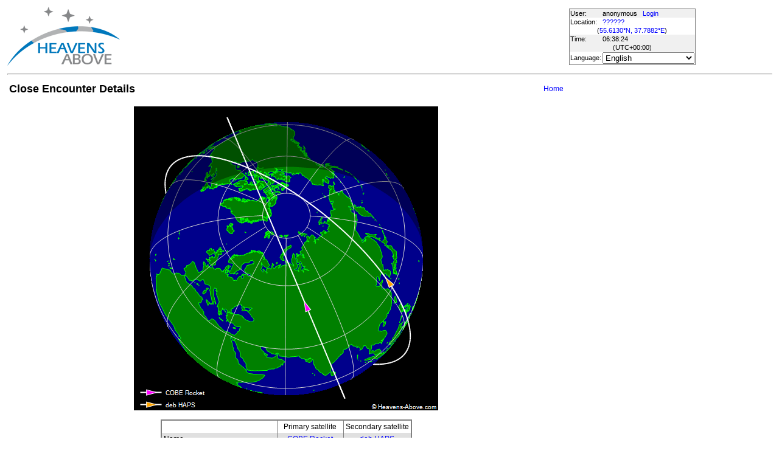

--- FILE ---
content_type: text/html; charset=utf-8
request_url: https://www.heavens-above.com/CloseEncounterDetails.aspx?satid1=20323&satid2=24529&mjd=60478.3276497917&lat=55.612984&lng=37.788204&loc=%3F%3F%3F%3F%3F%3F&alt=0&tz=UCT
body_size: 7402
content:


<!DOCTYPE html>
<html lang="en" dir="ltr">
<head><title>
	Close Encounter Details
</title><meta http-equiv="X-UA-Compatible" content="IE=edge" /><meta name="description" content="Satellite predictions and other astronomical data customised for your location." /><link href="css/ha.css" rel="stylesheet" type="text/css" /><link rel="shortcut icon" href="/favicon.ico" type="image/vnd.microsoft.icon" /><link rel="icon" href="/favicon.ico" type="image/vnd.microsoft.icon" />
	<script type="text/javascript" src="//code.jquery.com/jquery-1.12.0.min.js"></script>
    <script type="text/javascript" src="/scripts/standard.min.js"></script>
	<script type="text/javascript">
		function updateLocalTime(utc) {
			var localdiff = parseInt($('#utcOffset').val());
			var local_now = new Date(utc.getTime() + localdiff);
			$('#spanTime').text(formatTime(local_now));
		}

		$(function () {
			onClockTick = updateLocalTime;
			startClock();
		});
	</script>
	
	</head>
<body>
	<form name="aspnetForm" method="post" action="./CloseEncounterDetails.aspx?satid1=20323&amp;satid2=24529&amp;mjd=60478.3276497917&amp;lat=55.612984&amp;lng=37.788204&amp;loc=%3f%3f%3f%3f%3f%3f&amp;alt=0&amp;tz=UCT" id="aspnetForm">
<div>
<input type="hidden" name="__EVENTTARGET" id="__EVENTTARGET" value="" />
<input type="hidden" name="__EVENTARGUMENT" id="__EVENTARGUMENT" value="" />
<input type="hidden" name="__LASTFOCUS" id="__LASTFOCUS" value="" />
<input type="hidden" name="__VIEWSTATE" id="__VIEWSTATE" value="WWmNSwfhdCz4M6pftA517ETCl88UJ1yPmGCw/WMEWCpnsiB7Ai25bPEJKM+HP4hMqta86k1LZvENna/8DgQzax8qt5cVV1X+ydnwRdSCxDvAdRuZQyqWq3uWmLYv/wJTVAMXrmTCz2YFYaUkavrMGH0HV9RB8nssmrBW9zHOZlbqFgNRxbYkbiIaTJGEFTREGVFR9hnbGOlgmxBBO4OrZ/WF63QGYQyand3d0tC6zf8YLtKB1Xo8YuSMwl+DEXkDGMtvx5GlIrMcg2bgTdNc57UvIl9pLJzU2QCdGuuNDd33MKIsdXDX9DG5PEsOTkckoDm3o4uqRbcd3j8dAbXBoxgv+06ieWRVcqwYOKKoiYC494K9Xe4s1iMj7xk9/NMMTd9Jr1OzQzLdYf7mfJseWU+JqzRFDudT3KjIMeScgpd4zIH9P8ru+T7lekmXMhd38TBnAKXFy+RkLIci4U3BuItbJo9+fX861Httmn3T4Oqf+eCv6r/Nkbid3ZiJjLNZi7897KIykfGWVbwTe2Kq85wRXSGtXvpjad9zlOeC9lp9bSDn3io1BNPWhE2iJoOwYD7CgPER0gRRDUIKqnQUd28rgRgS8MO79Iu2g9XTvahQsoYr3BVg8pj+DrIaak/oAZgHz6LnbqAeODdM11KNMWBXBd0brbmFpHvpAhyVyIQiLYIOPUoUGkhO+MtgW/MNSEtH7tEVX6oH0TYCAVlc2xEX9F6T9ZEHHGKZ4nu/J4EslM9hmCBB7zphqhqXh1ZzxGVYBvW887Spgg6zrfh66D0+vWLInkfvaEXnu5H4gSCJifXGo/WDO8yIOvc0jw0wS+PA9wvMZcmyD0pTDg20bbEy7CrcezHMJexUdnZpKX7K+xNuosJ0vh5OdMxRQSSObOb6xp5K/5ADfzuLrrNzuMQoQrS85bwYwmqWOt8znJ0I230pZeGC4kyLLvtqYspTHUE6L+u+1zsXCQvgrwATegWPTMDlMwRtrfPlZYOdu9Yw0yAqI8aaAnTtwexWNLRZ6lN8njZdhMHhX2K1zhRAqFJATNa0/de1rwYWH+KenIu5dY47DhR2MVtf+MyxduAuosg9YcGEz0wc+7Y5ac2iG6tEhATJz0Y4gocyROHe+j9TNbvh2BCohYm171mckif8JjEQTt7El9yM2/KSgcP6jezgZzsnGFK6RS5VpHg+vy+/l0ZzCyGZ7gIjzwoOWUmnyx/dfN3OYI7kLY+JSap2J7caNh9uR5LzibRGCcxcZYUsPMGfSR0UXK/eIhDVdQmknvyLBERJrYsbK6kaTh8WghOjLKSqECqV5KfizyBde0H1PL2dW5BR4XXqaCSzgxmNjrvabuyADDvqg+9dMneQ7kacXhlNWbDGeJgLpQf+98XjzWM7P+zL5KZzuH1jBc2eEoPFdbXDYUMNc+EA33NCWsT20R1now+o16MUd/30jr+0+jKlyry1nhks/MW2F4+rLMF/sIPxh8AOLTrZ2P3Z1UdUc8warfO+NrJ7k5OzWBVD72M5cm1FrKGfMaOWMPo0qQUDArq02kymyYdcf7Fmjrp0fLoN4dKmUgXpKyrVzsnLB5Dq9aGrlf4R0bgyj9eN+uICdQaSRBK2e5WX3vv2MM6nhfu1l5T6S8eI38mzblxPFNERGUqtYzZGNMaf/YYf3cuofg/F9zs9SpZ3LsCPYvI6R31Tkk7AXCWxtwprnUTSFnp40VSWhbjq7xRcghAL4KE7HUwSpzTfDczWRXnwpIemH/W9QaN1sZaGGEAue8ZlNaMqa9NUUDzDOYjAVl0CcbXfBNIaOPnoFycgRx+wfcz5Z7WVd5lmrZMs37rWFX8lHpIth7ImWzQN+72hD63+Hu06PV/rM+tFxGpe3OfoNJp2E10esuffGege2CHzxzWfxqqa2guE3IMLqDmqumQLN9vM291bz6bGidkNgx4w1zDimrmwFd7LSq/4GcFOGoL1LjRate9IPqDVmdOFi15Olt/DQHx4h/ig5tcomk+54KpDSw5EPKMbrmJFq3TXcD18dbzFJYBbPZp66voMQPRMAoGVyEB94n7YCtL8Rcr37Q8g8FaOFYvv4/DRQn5CewFYVviqGvbIgcQSWrv2v6ASVMHKzwG0kjv4oVJjsGQiC2Y1YEePlQVhKfvVAI2E+AOfKKzFYMU+mG38S+JGZxO6gHZJz1Ca+o++vld0HRrcn8o2m9zkdE6syqBIi8AWSCt8+Kvl9+ykyB9eQOB5n6rSMwOGmlX/G86xZap7UgoMSI8rNPpqZc5QGYiyODl58lRCyHl8Eisj85NU0EmVX49hn8gKDe4oHxL8XIhqCPbvDoKaeAlob0dzeL3JMmx+qpnEEx+SdkfD3vaUfunIrEepB7xdBRZMkm5kxSceuCCcXiKc/VrMYYt+6LoqpsvHPsKGEX8k4/iheUMm4piTilks51+K5LGea/T6/L1R+FTa+84OEMWL3mif8myWZ9dmgS4WZ9PqQxxjCWcOPrURmmXU1AfYzmgZIo+MaULHtZkrJHKIEBQBb852hlhh/+547O8DRA1wLq1agRwxfXBbCKJzwJ5AW31eR9ZCU/jdFcyLxiYj4GtlG7UsG8Fb2eDYsNAXAYce92Q/n03pAGE/vqsg94PlEK73pg+c1AcHZ4KxYz0AUAL3TSs2wTAzouxi+DsJVVgZ1DwdqbU+pNd1ArYbz/m49/5cGZJsPnF7W91Xf/e4IPruaH/jM6NJQT76XQVyEjhXA6eYE7HoJikrEP1ohBOYyyxV136bLGNNlg9sRCoFy9u1Z8jcFnavChxawsANd7HOPQhafnYxJvPj0U2wH0vPTVtzG4O1R2RaXCbE1mFBmU3aySEbVl18VvfnhUtlTK6HHk6fOA0gWfkk2A/09SWdH4odp2D3UZLKwxzglM2koYTkoAX/3LJVTeM6pi8=" />
</div>

<script type="text/javascript">
//<![CDATA[
var theForm = document.forms['aspnetForm'];
if (!theForm) {
    theForm = document.aspnetForm;
}
function __doPostBack(eventTarget, eventArgument) {
    if (!theForm.onsubmit || (theForm.onsubmit() != false)) {
        theForm.__EVENTTARGET.value = eventTarget;
        theForm.__EVENTARGUMENT.value = eventArgument;
        theForm.submit();
    }
}
//]]>
</script>


<div>

	<input type="hidden" name="__VIEWSTATEGENERATOR" id="__VIEWSTATEGENERATOR" value="37C8D0A7" />
</div>
	<input type="hidden" name="utcOffset" id="utcOffset" value="0" />
	<table border="0" style="margin-left: auto; margin-right: auto; border-style: none">
		<tr>
			<td>
				<a id="ctl00_hyperlinkLogo" href="./?lat=55.612984&amp;lng=37.788204&amp;loc=%3f%3f%3f%3f%3f%3f&amp;alt=0&amp;tz=UCT&amp;cul=en" style="display:inline-block;border-style:None;"><img src="//www.heavens-above.com/images/LogoNew.png" alt="" style="border-width:0px;" /></a>
			</td>
			<td>
				
					<script async src="https://pagead2.googlesyndication.com/pagead/js/adsbygoogle.js?client=ca-pub-5668297076217155" crossorigin="anonymous"></script>
<ins class="adsbygoogle" style="display:inline-block;width:728px;height:90px" data-ad-client="ca-pub-5668297076217155" data-ad-slot="5479771053"></ins>
<script>
(adsbygoogle = window.adsbygoogle || []).push({});
</script>

				
			</td>
			<td>
				<table class="userTable">
					<tr>
						<td>
							User:
						</td>
						<td>
							anonymous&nbsp;&nbsp;&nbsp;<a href="/login.aspx">Login</a>
						</td>
					</tr>
					<tr class="lightrow">
						<td>
							Location:
						</td>
						<td>
							<a id="ctl00_linkObservationSite" href="SelectLocation.aspx?lat=55.612984&amp;lng=37.788204&amp;loc=%3f%3f%3f%3f%3f%3f&amp;alt=0&amp;tz=UCT&amp;cul=en">??????</a>
							
						</td>
					</tr>
					<tr class="lightrow">
						<td colspan="2" align="center">
							(<a id="ctl00_linkLatLong" href="SelectLocation.aspx?lat=55.612984&amp;lng=37.788204&amp;loc=%3f%3f%3f%3f%3f%3f&amp;alt=0&amp;tz=UCT&amp;cul=en">55.6130°N, 37.7882°E</a>)
						</td>
					</tr>
					<tr>
						<td>
							Time:
						</td>
						<td>
							<span id="spanTime">
								06:38:20</span>
						</td>
					</tr>
					<tr>
						<td colspan="2" align="center">
							(UTC<span id="ctl00_lblTZ">+00:00</span>)
						</td>
					</tr>
					<tr class="lightrow">
						<td>
							Language:
						</td>
						<td>
							<select name="ctl00$ddlCulture" onchange="javascript:setTimeout(&#39;__doPostBack(\&#39;ctl00$ddlCulture\&#39;,\&#39;\&#39;)&#39;, 0)" id="ctl00_ddlCulture">
	<option value="ar">العربية</option>
	<option value="ca">Catal&#224;</option>
	<option value="cs">Čeština</option>
	<option value="da">Dansk</option>
	<option value="de">Deutsch</option>
	<option value="el">Ελληνικά</option>
	<option selected="selected" value="en">English</option>
	<option value="eo">Esperanto</option>
	<option value="es">Espa&#241;ol</option>
	<option value="eu">Euskara</option>
	<option value="fi">Suomi</option>
	<option value="fr">Fran&#231;ais</option>
	<option value="gl">Galego</option>
	<option value="he">עברית</option>
	<option value="hr">Hrvatski</option>
	<option value="hu">Magyar</option>
	<option value="it">Italiano</option>
	<option value="ja">日本語</option>
	<option value="lt">Lietuvių</option>
	<option value="nl">Nederlands</option>
	<option value="pl">Polski</option>
	<option value="pt">Portugu&#234;s brasileiro</option>
	<option value="pt-PT">Portugu&#234;s de Portugal</option>
	<option value="ro">Rom&#226;nă</option>
	<option value="ru">Русский</option>
	<option value="sk">Slovenčina</option>
	<option value="sl">Slovenščina</option>
	<option value="sv">Svenska</option>
	<option value="ta">தமிழ்</option>
	<option value="th">ไทย</option>
	<option value="tr">T&#252;rk&#231;e</option>
	<option value="uk">Українська</option>
	<option value="zh">简体中文</option>
	<option value="zh-CHT">繁體中文</option>

</select>
						</td>
					</tr>
					
				</table>
			</td>
		</tr>
		<tr>
			<td colspan="3">
				<hr />
			</td>
		</tr>
		<tr>
			<td colspan="2" valign="top">
				<table width="100%">
					<tr>
						<td align="left">
							<span id="ctl00_lblTitle" class="pagehead">Close Encounter Details</span>
						</td>
						<td align="right" class="navbar">
							
							<span id="ctl00_lblNavBar"><a href="/?lat=55.612984&lng=37.788204&loc=%3f%3f%3f%3f%3f%3f&alt=0&tz=UCT&cul=en" title="Go to home page">Home</a></span>
						</td>
					</tr>
				</table>
				<p />
				
<table width="100%"><tr><td align="center">
<img id="ctl00_cph1_imgAbove" src="CloseEncounterDisplay.aspx?satid1=20323&amp;satid2=24529&amp;mjd=60478.3276497917&amp;width=500&amp;height=500&amp;cul=en" style="height:500px;width:500px;border-width:0px;" />
<p />
<table class="standardTable" cellpadding="4" rules="cols">
<tr class="tablehead">
<td></td><td align="center">Primary satellite</td><td align="center">Secondary satellite</td>
</tr>
<tr class="lightrow"><td align="left">Name</td><td align="center"><a href="satinfo.aspx?satid=20323&lat=55.612984&lng=37.788204&loc=%3f%3f%3f%3f%3f%3f&alt=0&tz=UCT&cul=en">COBE Rocket</a></td><td align="center"><a href="satinfo.aspx?satid=24529&lat=55.612984&lng=37.788204&loc=%3f%3f%3f%3f%3f%3f&alt=0&tz=UCT&cul=en">deb HAPS</a></td></tr>
<tr class="darkrow"><td align="left">Spacetrack catalog number</td><td align="center">20323</td><td align="center">24529</td></tr>
<tr class="lightrow"><td align="left">Radar cross section</td><td align="center">large</td><td align="center">small</td></tr>
<tr class="darkrow"><td align="left">Epoch of two-line elements (UTC)</td><td align="center">2026 Jan 07 20:26</td><td align="center">2026 Jan 07 17:51</td></tr>
<tr class="lightrow"><td align="left">Time of closest approach (UTC)</td><td colspan="2" align="center">2024 Jun 17 08:05:10.281</td></tr>
<tr class="darkrow"><td align="left">Minimum distance</td><td colspan="2" align="center">1219.419 km</td></tr>
<tr class="lightrow"><td align="left">Height difference</td><td colspan="2" align="center">-225.368 km</td></tr>
<tr class="darkrow"><td align="left">Relative speed</td><td colspan="2" align="center">4.803 km/s</td></tr>
<tr class="lightrow"><td align="left">Angle between velocity vectors</td><td colspan="2" align="center">37°</td></tr>
<tr class="darkrow"><td align="left">Geographic position</td><td colspan="2" align="center">58.7°N, 89.5°W</td></tr>
<tr class="lightrow"><td align="left">Height</td><td colspan="2" align="center">785 km</td></tr>
</table>
</td></tr></table>

				&nbsp;
				<p />
				<table style="border-top: 1px solid black;">
					<tr>
						<td valign="top" style="width: 100px">
							<a href="https://twitter.com/heavensabovecom?ref_src=twsrc%5Etfw" class="twitter-follow-button" data-size="large" data-show-screen-name="false" data-show-count="false">Follow @heavensabovecom</a><script async src="https://platform.twitter.com/widgets.js" charset="utf-8"></script>
							<!--<a id="ctl00_linkDonate" title="Make a donation to help with the running costs of Heavens-Above" href="Donate2.aspx"><img title="Make a donation to help with the running costs of Heavens-Above" src="//www.heavens-above.com/images/btn_donate_SM.gif" alt="" style="border-width:0px;" /></a>-->
						</td>
						<td valign="top">
							<div class="footer">
								Developed and maintained by <a href="mailto:Chris.Peat@heavens-above.com">Chris Peat</a>, <a href="https://heavens-above.de">Heavens-Above GmbH</a>. Please read the <a href="faq.aspx">FAQ</a> before sending e-mail. <a href="Imprint.aspx">Imprint</a>.
								</div>
						</td>
						<td>
							<a href="http://www.dlr.de/rb/en/" target="_blank">
								<img src="//www.heavens-above.com/images/dlrhost.gif" align="left" border="0" alt="DLR" /></a>
						</td>
					</tr>
				</table>
			</td>
			<td rowspan="1" valign="top">
				<p />
				<script async src="//pagead2.googlesyndication.com/pagead/js/adsbygoogle.js?client=ca-pub-5668297076217155" crossorigin="anonymous"></script>
<ins class="adsbygoogle" style="display:inline-block;width:336px;height:280px" data-ad-client="ca-pub-5668297076217155" data-ad-slot="7480853211"></ins>
<script>(adsbygoogle = window.adsbygoogle || []).push({});</script>

					<p />
					<script async src="//pagead2.googlesyndication.com/pagead/js/adsbygoogle.js"></script>
<ins class="adsbygoogle" style="display: inline-block; width: 336px; height: 280px" data-ad-client="ca-pub-5668297076217155" data-ad-slot="7480853211"></ins>
<script>(adsbygoogle = window.adsbygoogle || []).push({});</script>

			</td>
		</tr>
	</table>
	</form>
    <script src="//tags.onscroll.com/608ff96c-526d-43c0-92d3-5faa546bc80e/tag.min.js" async defer></script>
</body>
</html>

--- FILE ---
content_type: text/html; charset=utf-8
request_url: https://www.google.com/recaptcha/api2/aframe
body_size: 266
content:
<!DOCTYPE HTML><html><head><meta http-equiv="content-type" content="text/html; charset=UTF-8"></head><body><script nonce="zeiOGa4nkmN7_6KtEGoarw">/** Anti-fraud and anti-abuse applications only. See google.com/recaptcha */ try{var clients={'sodar':'https://pagead2.googlesyndication.com/pagead/sodar?'};window.addEventListener("message",function(a){try{if(a.source===window.parent){var b=JSON.parse(a.data);var c=clients[b['id']];if(c){var d=document.createElement('img');d.src=c+b['params']+'&rc='+(localStorage.getItem("rc::a")?sessionStorage.getItem("rc::b"):"");window.document.body.appendChild(d);sessionStorage.setItem("rc::e",parseInt(sessionStorage.getItem("rc::e")||0)+1);localStorage.setItem("rc::h",'1767854302949');}}}catch(b){}});window.parent.postMessage("_grecaptcha_ready", "*");}catch(b){}</script></body></html>

--- FILE ---
content_type: text/xml; charset=utf-8
request_url: https://www.heavens-above.com/GetUTC.ashx
body_size: 140
content:
<t>1767854301188</t>